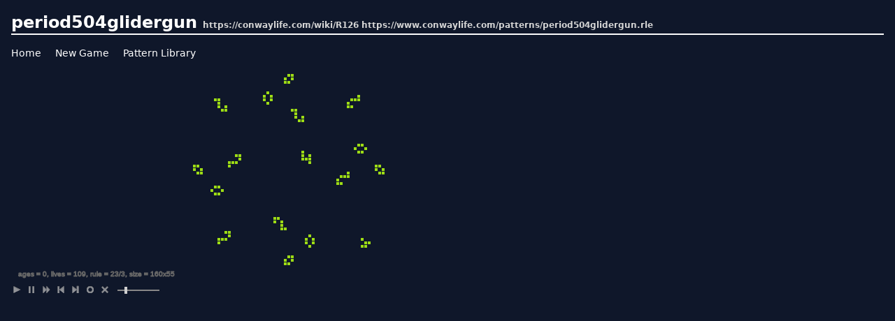

--- FILE ---
content_type: text/html; charset=utf-8
request_url: https://conwaylife.appspot.com/pattern/period504glidergun
body_size: 3003
content:
<!doctype html>
<html>
<head>
  <meta charset="utf-8">
  <meta name="viewport" content="width=device-width">
  <title>
  period504glidergun | The Game of Life
</title>
  <link rel="stylesheet" href="/static/style.css">
  
  <link rel="stylesheet" href="//ajax.googleapis.com/ajax/libs/jqueryui/1.8/themes/smoothness/jquery-ui.css">
  <style>
    #interval {
      margin-left: 5px;
      display: inline-block;
      width: 60px;
      top: -6px;
    }

    .ui-slider-horizontal {
      height: 2px;
      background: #888;
      border: 0 solid #777;
    }

    .ui-corner-all {
      border-radius: 0px;
    }

    .ui-slider .ui-slider-handle {
      width: 4px;
      height: 10px;
      position: absolute;
      background: #ccc;
      z-index: 2;
      top: -4px;
      margin-left: 0;
      text-align: left;
      font-size: 1.1em;
    }
  </style>

  <script async src="https://pagead2.googlesyndication.com/pagead/js/adsbygoogle.js?client=ca-pub-8340423256531085" crossorigin="anonymous"></script>
</head>

<body class="text-neutral-300 bg-slate-900 text-base" id="top">
  
  
  <div class="container mx-auto p-4">
    <div id="header" class="border-b-2 border-neutral-50">
      
  <h1 class="text-2xl font-bold">
  
    <a href="/pattern/period504glidergun">period504glidergun</a>
  
    <span class="text-xs">https://conwaylife.com/wiki/R126 https://www.conwaylife.com/patterns/period504glidergun.rle</span>
  </h1>

    </div>

    <div id="main">
      
  <ul class="text-sm my-4">
  <li class="inline mr-4"><a href="/">Home</a></li>
  <li class="inline mr-4"><a href="/new">New Game</a></li>
  <li class="inline mr-4"><a href="/library">Pattern Library</a></li>
</ul>
  <div class="player">
    <canvas id="board" style="margin-top:20px;"></canvas>
    <p>
      <button id="btn_play" title="Play - Start playback." class="ctrl" onclick="life.play()"></button>
      <button id="btn_pause" title="Pause - Pause playback." class="ctrl" onclick="life.pause()"></button>
      <button id="btn_forward" title="Forward - Forward to next generation." class="ctrl" onclick="life.forward()"></button>
      <button id="btn_reset" title="Reset - Reset the saved state to the board." class="ctrl" onclick="life.back()"></button>
      <button id="btn_save" title="Save - Saves the state of the board." class="ctrl" onclick="life.save()"></button>
      <button id="btn_random" title="Random - Add life to random on the board." class="ctrl" onclick="life.random()"></button>
      <button id="btn_clear" title="Clear - Remove all life from the board." class="ctrl" onclick="life.clear()"></button>
      <span title="Speed - Adjust the refresh rate during playback." id="interval"></span>
    </p>
    <p class="text-xs">
      Keys: click=Add/Remove, space=Play/Pause, f=Forward, s=Save, z=Reset, r=Random, c=Clear
    </p>

    
  </div>

  <div class="mt-8 pt-4 border-t border-neutral-400">
    <h2 class="font-bold mb-1">Options:</h2>
    <div id="options">
      <form id="update_form">
        <table class="text-sm">
          <tr>
            <th><label>Board Size:</label></th>
            <td>
              <input title="Board Size - Specifies the board size, "Vertical/Horizontal" in the form"
                     id="id_board" name="board" class="short" type="text" value="">
              <span id="id_board_err" class="error" style="display:none">error!</span>
            </td>
          </tr>
          <tr>
            <th><label>Cell Size:</label></th>
            <td>
              <input
                title="Cell Size - Specifies the cell size to display, "Vertical/Horizontal" in the form."
                id="id_size" name="size" class="short" type="text" value="">
              <span id="id_size_err" class="error" style="display:none">error!</span>
            </td>
          </tr>
          <tr>
            <th><label>Game Rule:</label></th>
            <td>
              <input
                title="Game Rule - Specifies the rule used in the game, "Survibal/Born" in the form. The usual rule is Life 23/3, HighLife rule is 23/36 and the like."
                id="id_rule" class="rule" type="text" value="">
              <span id="id_rule_err" class="error" style="display:none">error!</span>
              <ul>
                
                  <li class="inline">
                    <a class="text-neutral-400 mr-2" title="Click to set the rule." href="#"
                       onclick="$('#id_rule').val('23/3').change();return false;">23/3:Conway&#39;s Life</a>
                  </li>
                
                  <li class="inline">
                    <a class="text-neutral-400 mr-2" title="Click to set the rule." href="#"
                       onclick="$('#id_rule').val('23/36').change();return false;">23/36:High Life</a>
                  </li>
                
                  <li class="inline">
                    <a class="text-neutral-400 mr-2" title="Click to set the rule." href="#"
                       onclick="$('#id_rule').val('34/34').change();return false;">34/34:34 Life</a>
                  </li>
                
              </ul>
            </td>
          </tr>
          <tr>
            <th><label>Palette:</label></th>
            <td>
              <textarea
                title="Palette - Specifies the color line separated the cells used to display for each generation."
                id="id_palette" class="palette" cols="40" rows="6"></textarea>
              <span id="id_palette_err" class="error" style="display:none">error!</span>
              <ul>
                
                  <li class="inline">
                    <a title="Click to set the palette." href="#"
                       onclick="$('#id_palette').val('rgb(157,220,21)\nrgb(255,213,57)\nrgb(245,143,32)\nrgb(202,32,77)').change();return false;">
                      <span class="inline-block w-3" style="background-color:rgb(157,220,21)">&nbsp;</span><span class="inline-block w-3" style="background-color:rgb(255,213,57)">&nbsp;</span><span class="inline-block w-3" style="background-color:rgb(245,143,32)">&nbsp;</span><span class="inline-block w-3" style="background-color:rgb(202,32,77)">&nbsp;</span>
                    </a>
                  </li>
                
                  <li class="inline">
                    <a title="Click to set the palette." href="#"
                       onclick="$('#id_palette').val('rgba(70,130,180,0.5)\nrgba(70,130,180,0.6)\nrgba(70,130,180,0.7)\nrgba(70,130,180,0.8)\nrgba(70,130,180,0.9)\nrgba(70,130,180,1.0)').change();return false;">
                      <span class="inline-block w-3" style="background-color:rgba(70,130,180,0.5)">&nbsp;</span><span class="inline-block w-3" style="background-color:rgba(70,130,180,0.6)">&nbsp;</span><span class="inline-block w-3" style="background-color:rgba(70,130,180,0.7)">&nbsp;</span><span class="inline-block w-3" style="background-color:rgba(70,130,180,0.8)">&nbsp;</span><span class="inline-block w-3" style="background-color:rgba(70,130,180,0.9)">&nbsp;</span><span class="inline-block w-3" style="background-color:rgba(70,130,180,1.0)">&nbsp;</span>
                    </a>
                  </li>
                
                  <li class="inline">
                    <a title="Click to set the palette." href="#"
                       onclick="$('#id_palette').val('rgba(178,34,34,0.5)\nrgba(178,34,34,0.6)\nrgba(178,34,34,0.7)\nrgba(178,34,34,0.8)\nrgba(178,34,34,0.9)\nrgba(178,34,34,1.0)').change();return false;">
                      <span class="inline-block w-3" style="background-color:rgba(178,34,34,0.5)">&nbsp;</span><span class="inline-block w-3" style="background-color:rgba(178,34,34,0.6)">&nbsp;</span><span class="inline-block w-3" style="background-color:rgba(178,34,34,0.7)">&nbsp;</span><span class="inline-block w-3" style="background-color:rgba(178,34,34,0.8)">&nbsp;</span><span class="inline-block w-3" style="background-color:rgba(178,34,34,0.9)">&nbsp;</span><span class="inline-block w-3" style="background-color:rgba(178,34,34,1.0)">&nbsp;</span>
                    </a>
                  </li>
                
                  <li class="inline">
                    <a title="Click to set the palette." href="#"
                       onclick="$('#id_palette').val('rgba(34,139,34,0.5)\nrgba(34,139,34,0.6)\nrgba(34,139,34,0.7)\nrgba(34,139,34,0.8)\nrgba(34,139,34,0.9)\nrgba(34,139,34,1.0)').change();return false;">
                      <span class="inline-block w-3" style="background-color:rgba(34,139,34,0.5)">&nbsp;</span><span class="inline-block w-3" style="background-color:rgba(34,139,34,0.6)">&nbsp;</span><span class="inline-block w-3" style="background-color:rgba(34,139,34,0.7)">&nbsp;</span><span class="inline-block w-3" style="background-color:rgba(34,139,34,0.8)">&nbsp;</span><span class="inline-block w-3" style="background-color:rgba(34,139,34,0.9)">&nbsp;</span><span class="inline-block w-3" style="background-color:rgba(34,139,34,1.0)">&nbsp;</span>
                    </a>
                  </li>
                
              </ul>
            </td>
          </tr>
        </table>
      </form>
    </div>
  </div>

    </div>

    <div id="footer" class="text-neutral-400 text-xs border-t border-neutral-400 mt-4 py-1">
      
        <div class="text-right float-right">
          &copy;2011 conwaylife.appspot.com
        </div>
        <div class="text-left logo_menu">
          <span class="pr-1 font-bold">conway's life</span> &gt;
          <a class="px-1 text-neutral-400" href="/">Home</a> |
          <a class="px-1 text-neutral-400" href="/new">New Game</a> |
          <a class="px-1 text-neutral-400" href="/library">Pattern Library</a>
        </div>
      
    </div>
  </div>
  
  
  <script src="//ajax.googleapis.com/ajax/libs/jquery/1.6.1/jquery.min.js"></script>
  <script src="//ajax.googleapis.com/ajax/libs/jqueryui/1.8/jquery-ui.min.js"></script>
  <script src="/static/scripts/jquery.shortkeys.js"></script>
  <script src="/static/scripts/life.js"></script>
  <script>
    
      
      var pattern = {"rule": "23/3", "size": "55x55", "data": "27b2o$26bobo$26b2o3$21bo$20bobo24bo$6b2o12bobo22b3o$7bo13bo22bo$7bobo34b2o$8b2o18b2o$29bo$29bobo$30b2o7$47b2o$46bo2bo$31bo15b2o$12b2o17bobo$13bo17b3o$10b3o20bo$2o8bo41b2o$obo49bobo$b2o41bo8b2o$42b3o$41bo$41b2o$6b2o$5bo2bo$6b2o7$23b2o$23bobo$25bo$25b2o$9b2o$10bo22bo$7b3o22bobo13bo$7bo24bobo14b2o$33bo14b2o3$27b2o$26bobo$26b2o!"};
      
    

    $(document).ready(function () {
      life.init("board", {}, null);
      if (pattern) {
        life.load(pattern);
      }
      $("#id_board").val(life.x + "x" + life.y).change(function () {
        life.setBoard(this.value, true) ? $("#id_board_err").hide() : $("#id_board_err").show();
      });
      $("#id_size").val(life.size.x + "x" + life.size.y).change(function () {
        life.setSize(this.value, true) ? $("#id_size_err").hide() : $("#id_size_err").show();
      });
      $("#id_rule").val(life.rule.to_string()).change(function () {
        life.setRule(this.value, true) ? $("#id_rule_err").hide() : $("#id_rule_err").show();
      })
      $("#id_palette").val(life.palette.join("\n")).change(function () {
        life.setPalette(this.value, true) ? $("#id_palette_err").hide() : $("#id_palette_err").show();
      });
      $("form").submit(function () {
        return false;
      });
      $("#interval").slider({
        max: 500,
        min: 20,
        value: life.interval,
        change: function (e, ui) {
          life.setInterval(ui.value);
        }
      });
      $(document).shortkeys({
        'space': function () {
          life.togglePlay();
        },
        'f': function () {
          life.forward();
        },
        'z': function () {
          life.back();
        },
        's': function () {
          life.save();
        },
        'r': function () {
          life.random();
        },
        'c': function () {
          life.clear();
        }
      });
    });
  </script>

</body>
</html>

--- FILE ---
content_type: text/html; charset=utf-8
request_url: https://www.google.com/recaptcha/api2/aframe
body_size: 268
content:
<!DOCTYPE HTML><html><head><meta http-equiv="content-type" content="text/html; charset=UTF-8"></head><body><script nonce="KJRe4oONYcxXGy9aX9Dn7Q">/** Anti-fraud and anti-abuse applications only. See google.com/recaptcha */ try{var clients={'sodar':'https://pagead2.googlesyndication.com/pagead/sodar?'};window.addEventListener("message",function(a){try{if(a.source===window.parent){var b=JSON.parse(a.data);var c=clients[b['id']];if(c){var d=document.createElement('img');d.src=c+b['params']+'&rc='+(localStorage.getItem("rc::a")?sessionStorage.getItem("rc::b"):"");window.document.body.appendChild(d);sessionStorage.setItem("rc::e",parseInt(sessionStorage.getItem("rc::e")||0)+1);localStorage.setItem("rc::h",'1769111404058');}}}catch(b){}});window.parent.postMessage("_grecaptcha_ready", "*");}catch(b){}</script></body></html>